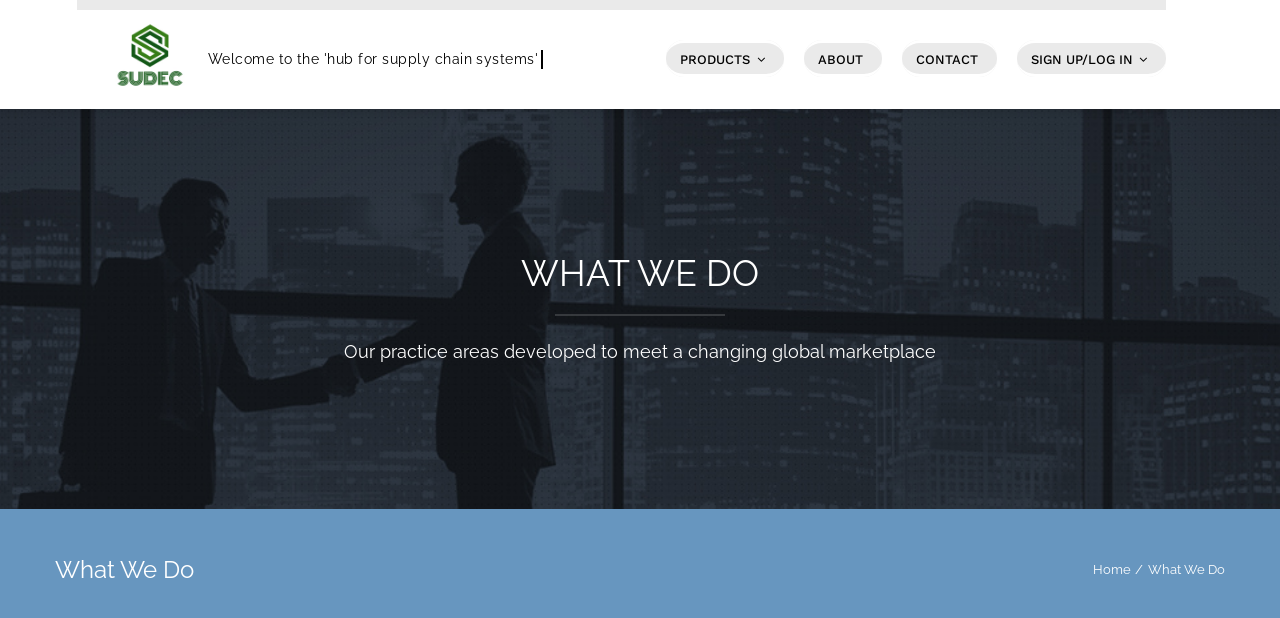

--- FILE ---
content_type: text/html; charset=UTF-8
request_url: https://www.sudec.net/wp-admin/admin-ajax.php
body_size: -29
content:
<input type="hidden" id="fusion-form-nonce-1225" name="fusion-form-nonce-1225" value="c711bd92a3" />

--- FILE ---
content_type: text/html; charset=UTF-8
request_url: https://www.sudec.net/wp-admin/admin-ajax.php
body_size: -14
content:
<input type="hidden" id="fusion-form-nonce-2210" name="fusion-form-nonce-2210" value="c711bd92a3" />